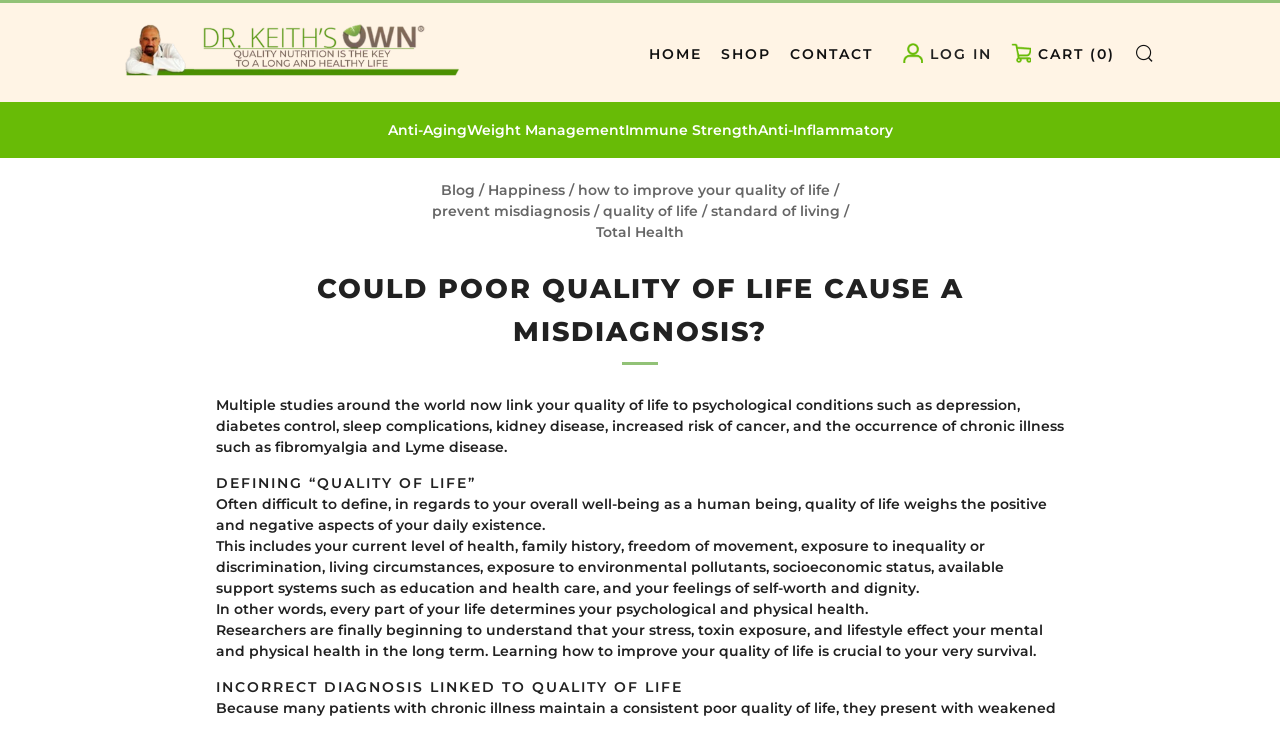

--- FILE ---
content_type: text/javascript
request_url: https://drkeithsown.com/cdn/shop/t/3/assets/custom.js?v=8077556645930695831741581884
body_size: -580
content:
function decrement(e){const target=e.target.parentNode.parentElement.querySelector('button[data-action="decrement"]').nextElementSibling;let value=Number(target.value);value<=1||(value--,target.value=value)}function increment(e){const target=e.target.parentNode.parentElement.querySelector('button[data-action="decrement"]').nextElementSibling;let value=Number(target.value);value++,target.value=value}const decrementButtons=document.querySelectorAll('button[data-action="decrement"]'),incrementButtons=document.querySelectorAll('button[data-action="increment"]');decrementButtons.forEach(btn=>{btn.addEventListener("click",decrement)}),incrementButtons.forEach(btn=>{btn.addEventListener("click",increment)});
//# sourceMappingURL=/s/files/1/0255/8990/7549/t/21/assets/custom.js.map?v=1729188323
